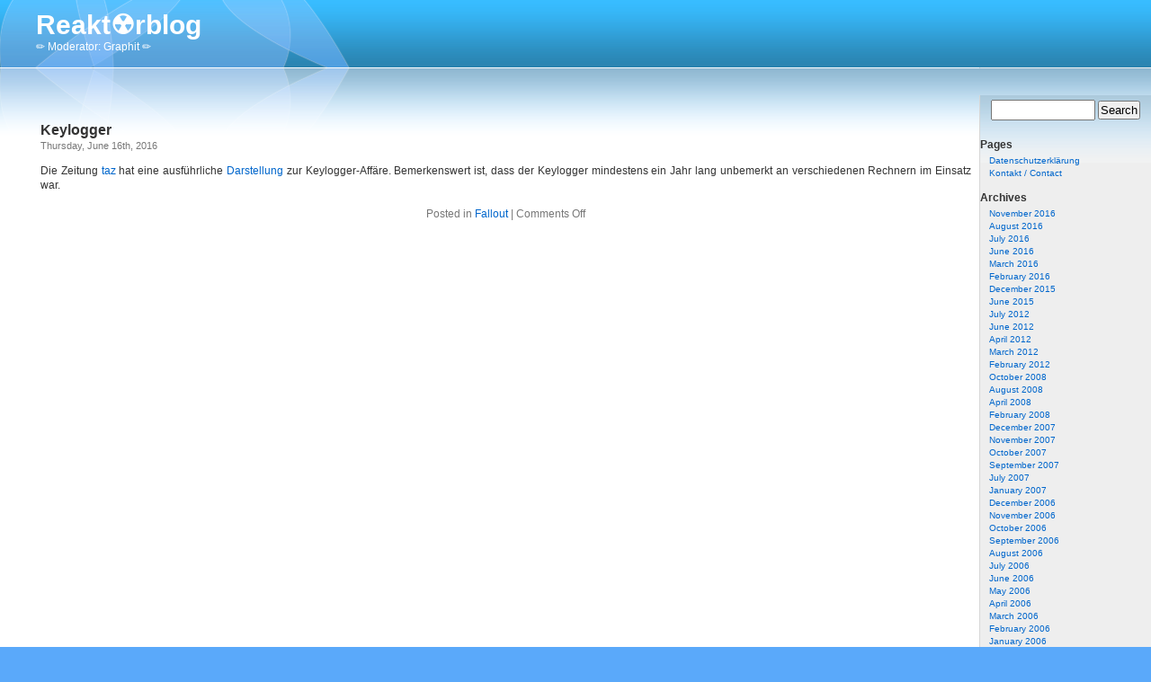

--- FILE ---
content_type: text/html; charset=UTF-8
request_url: https://blog.cipworx.org/bo/?tag=printmedien
body_size: 4696
content:
<!DOCTYPE html PUBLIC "-//W3C//DTD XHTML 1.0 Transitional//EN" "http://www.w3.org/TR/xhtml1/DTD/xhtml1-transitional.dtd">
<html xmlns="http://www.w3.org/1999/xhtml">

<head profile="http://gmpg.org/xfn/11">
<meta http-equiv="Content-Type" content="text/html; charset=UTF-8" />

<title>Reakt&#9762;rblog   &raquo; Printmedien</title>

<meta name="generator" content="WordPress 6.8.3" /> <!-- leave this for stats -->
<link rel="stylesheet" type="text/css" media="screen" href="https://blog.cipworx.org/bo/wp-content/themes/aqueous-lite/style.css" />
<link rel="alternate" type="application/rss+xml" title="Reakt&#9762;rblog RSS Feed" href="https://blog.cipworx.org/bo/?feed=rss2" />
<link rel="pingback" href="https://blog.cipworx.org/bo/xmlrpc.php" />
<!--[if IE]>
<link rel="stylesheet" type="text/css" href="https://blog.cipworx.org/bo/wp-content/themes/aqueous-lite/iehacks.css" />
<![endif]-->
<meta name='robots' content='max-image-preview:large' />
	<style>img:is([sizes="auto" i], [sizes^="auto," i]) { contain-intrinsic-size: 3000px 1500px }</style>
	<link rel="alternate" type="application/rss+xml" title="Reakt&#9762;rblog &raquo; Printmedien Tag Feed" href="https://blog.cipworx.org/bo/?feed=rss2&#038;tag=printmedien" />
<link rel='stylesheet' id='wp-block-library-css' href='https://blog.cipworx.org/bo/wp-includes/css/dist/block-library/style.min.css?ver=6.8.3' type='text/css' media='all' />
<style id='classic-theme-styles-inline-css' type='text/css'>
/*! This file is auto-generated */
.wp-block-button__link{color:#fff;background-color:#32373c;border-radius:9999px;box-shadow:none;text-decoration:none;padding:calc(.667em + 2px) calc(1.333em + 2px);font-size:1.125em}.wp-block-file__button{background:#32373c;color:#fff;text-decoration:none}
</style>
<style id='global-styles-inline-css' type='text/css'>
:root{--wp--preset--aspect-ratio--square: 1;--wp--preset--aspect-ratio--4-3: 4/3;--wp--preset--aspect-ratio--3-4: 3/4;--wp--preset--aspect-ratio--3-2: 3/2;--wp--preset--aspect-ratio--2-3: 2/3;--wp--preset--aspect-ratio--16-9: 16/9;--wp--preset--aspect-ratio--9-16: 9/16;--wp--preset--color--black: #000000;--wp--preset--color--cyan-bluish-gray: #abb8c3;--wp--preset--color--white: #ffffff;--wp--preset--color--pale-pink: #f78da7;--wp--preset--color--vivid-red: #cf2e2e;--wp--preset--color--luminous-vivid-orange: #ff6900;--wp--preset--color--luminous-vivid-amber: #fcb900;--wp--preset--color--light-green-cyan: #7bdcb5;--wp--preset--color--vivid-green-cyan: #00d084;--wp--preset--color--pale-cyan-blue: #8ed1fc;--wp--preset--color--vivid-cyan-blue: #0693e3;--wp--preset--color--vivid-purple: #9b51e0;--wp--preset--gradient--vivid-cyan-blue-to-vivid-purple: linear-gradient(135deg,rgba(6,147,227,1) 0%,rgb(155,81,224) 100%);--wp--preset--gradient--light-green-cyan-to-vivid-green-cyan: linear-gradient(135deg,rgb(122,220,180) 0%,rgb(0,208,130) 100%);--wp--preset--gradient--luminous-vivid-amber-to-luminous-vivid-orange: linear-gradient(135deg,rgba(252,185,0,1) 0%,rgba(255,105,0,1) 100%);--wp--preset--gradient--luminous-vivid-orange-to-vivid-red: linear-gradient(135deg,rgba(255,105,0,1) 0%,rgb(207,46,46) 100%);--wp--preset--gradient--very-light-gray-to-cyan-bluish-gray: linear-gradient(135deg,rgb(238,238,238) 0%,rgb(169,184,195) 100%);--wp--preset--gradient--cool-to-warm-spectrum: linear-gradient(135deg,rgb(74,234,220) 0%,rgb(151,120,209) 20%,rgb(207,42,186) 40%,rgb(238,44,130) 60%,rgb(251,105,98) 80%,rgb(254,248,76) 100%);--wp--preset--gradient--blush-light-purple: linear-gradient(135deg,rgb(255,206,236) 0%,rgb(152,150,240) 100%);--wp--preset--gradient--blush-bordeaux: linear-gradient(135deg,rgb(254,205,165) 0%,rgb(254,45,45) 50%,rgb(107,0,62) 100%);--wp--preset--gradient--luminous-dusk: linear-gradient(135deg,rgb(255,203,112) 0%,rgb(199,81,192) 50%,rgb(65,88,208) 100%);--wp--preset--gradient--pale-ocean: linear-gradient(135deg,rgb(255,245,203) 0%,rgb(182,227,212) 50%,rgb(51,167,181) 100%);--wp--preset--gradient--electric-grass: linear-gradient(135deg,rgb(202,248,128) 0%,rgb(113,206,126) 100%);--wp--preset--gradient--midnight: linear-gradient(135deg,rgb(2,3,129) 0%,rgb(40,116,252) 100%);--wp--preset--font-size--small: 13px;--wp--preset--font-size--medium: 20px;--wp--preset--font-size--large: 36px;--wp--preset--font-size--x-large: 42px;--wp--preset--spacing--20: 0.44rem;--wp--preset--spacing--30: 0.67rem;--wp--preset--spacing--40: 1rem;--wp--preset--spacing--50: 1.5rem;--wp--preset--spacing--60: 2.25rem;--wp--preset--spacing--70: 3.38rem;--wp--preset--spacing--80: 5.06rem;--wp--preset--shadow--natural: 6px 6px 9px rgba(0, 0, 0, 0.2);--wp--preset--shadow--deep: 12px 12px 50px rgba(0, 0, 0, 0.4);--wp--preset--shadow--sharp: 6px 6px 0px rgba(0, 0, 0, 0.2);--wp--preset--shadow--outlined: 6px 6px 0px -3px rgba(255, 255, 255, 1), 6px 6px rgba(0, 0, 0, 1);--wp--preset--shadow--crisp: 6px 6px 0px rgba(0, 0, 0, 1);}:where(.is-layout-flex){gap: 0.5em;}:where(.is-layout-grid){gap: 0.5em;}body .is-layout-flex{display: flex;}.is-layout-flex{flex-wrap: wrap;align-items: center;}.is-layout-flex > :is(*, div){margin: 0;}body .is-layout-grid{display: grid;}.is-layout-grid > :is(*, div){margin: 0;}:where(.wp-block-columns.is-layout-flex){gap: 2em;}:where(.wp-block-columns.is-layout-grid){gap: 2em;}:where(.wp-block-post-template.is-layout-flex){gap: 1.25em;}:where(.wp-block-post-template.is-layout-grid){gap: 1.25em;}.has-black-color{color: var(--wp--preset--color--black) !important;}.has-cyan-bluish-gray-color{color: var(--wp--preset--color--cyan-bluish-gray) !important;}.has-white-color{color: var(--wp--preset--color--white) !important;}.has-pale-pink-color{color: var(--wp--preset--color--pale-pink) !important;}.has-vivid-red-color{color: var(--wp--preset--color--vivid-red) !important;}.has-luminous-vivid-orange-color{color: var(--wp--preset--color--luminous-vivid-orange) !important;}.has-luminous-vivid-amber-color{color: var(--wp--preset--color--luminous-vivid-amber) !important;}.has-light-green-cyan-color{color: var(--wp--preset--color--light-green-cyan) !important;}.has-vivid-green-cyan-color{color: var(--wp--preset--color--vivid-green-cyan) !important;}.has-pale-cyan-blue-color{color: var(--wp--preset--color--pale-cyan-blue) !important;}.has-vivid-cyan-blue-color{color: var(--wp--preset--color--vivid-cyan-blue) !important;}.has-vivid-purple-color{color: var(--wp--preset--color--vivid-purple) !important;}.has-black-background-color{background-color: var(--wp--preset--color--black) !important;}.has-cyan-bluish-gray-background-color{background-color: var(--wp--preset--color--cyan-bluish-gray) !important;}.has-white-background-color{background-color: var(--wp--preset--color--white) !important;}.has-pale-pink-background-color{background-color: var(--wp--preset--color--pale-pink) !important;}.has-vivid-red-background-color{background-color: var(--wp--preset--color--vivid-red) !important;}.has-luminous-vivid-orange-background-color{background-color: var(--wp--preset--color--luminous-vivid-orange) !important;}.has-luminous-vivid-amber-background-color{background-color: var(--wp--preset--color--luminous-vivid-amber) !important;}.has-light-green-cyan-background-color{background-color: var(--wp--preset--color--light-green-cyan) !important;}.has-vivid-green-cyan-background-color{background-color: var(--wp--preset--color--vivid-green-cyan) !important;}.has-pale-cyan-blue-background-color{background-color: var(--wp--preset--color--pale-cyan-blue) !important;}.has-vivid-cyan-blue-background-color{background-color: var(--wp--preset--color--vivid-cyan-blue) !important;}.has-vivid-purple-background-color{background-color: var(--wp--preset--color--vivid-purple) !important;}.has-black-border-color{border-color: var(--wp--preset--color--black) !important;}.has-cyan-bluish-gray-border-color{border-color: var(--wp--preset--color--cyan-bluish-gray) !important;}.has-white-border-color{border-color: var(--wp--preset--color--white) !important;}.has-pale-pink-border-color{border-color: var(--wp--preset--color--pale-pink) !important;}.has-vivid-red-border-color{border-color: var(--wp--preset--color--vivid-red) !important;}.has-luminous-vivid-orange-border-color{border-color: var(--wp--preset--color--luminous-vivid-orange) !important;}.has-luminous-vivid-amber-border-color{border-color: var(--wp--preset--color--luminous-vivid-amber) !important;}.has-light-green-cyan-border-color{border-color: var(--wp--preset--color--light-green-cyan) !important;}.has-vivid-green-cyan-border-color{border-color: var(--wp--preset--color--vivid-green-cyan) !important;}.has-pale-cyan-blue-border-color{border-color: var(--wp--preset--color--pale-cyan-blue) !important;}.has-vivid-cyan-blue-border-color{border-color: var(--wp--preset--color--vivid-cyan-blue) !important;}.has-vivid-purple-border-color{border-color: var(--wp--preset--color--vivid-purple) !important;}.has-vivid-cyan-blue-to-vivid-purple-gradient-background{background: var(--wp--preset--gradient--vivid-cyan-blue-to-vivid-purple) !important;}.has-light-green-cyan-to-vivid-green-cyan-gradient-background{background: var(--wp--preset--gradient--light-green-cyan-to-vivid-green-cyan) !important;}.has-luminous-vivid-amber-to-luminous-vivid-orange-gradient-background{background: var(--wp--preset--gradient--luminous-vivid-amber-to-luminous-vivid-orange) !important;}.has-luminous-vivid-orange-to-vivid-red-gradient-background{background: var(--wp--preset--gradient--luminous-vivid-orange-to-vivid-red) !important;}.has-very-light-gray-to-cyan-bluish-gray-gradient-background{background: var(--wp--preset--gradient--very-light-gray-to-cyan-bluish-gray) !important;}.has-cool-to-warm-spectrum-gradient-background{background: var(--wp--preset--gradient--cool-to-warm-spectrum) !important;}.has-blush-light-purple-gradient-background{background: var(--wp--preset--gradient--blush-light-purple) !important;}.has-blush-bordeaux-gradient-background{background: var(--wp--preset--gradient--blush-bordeaux) !important;}.has-luminous-dusk-gradient-background{background: var(--wp--preset--gradient--luminous-dusk) !important;}.has-pale-ocean-gradient-background{background: var(--wp--preset--gradient--pale-ocean) !important;}.has-electric-grass-gradient-background{background: var(--wp--preset--gradient--electric-grass) !important;}.has-midnight-gradient-background{background: var(--wp--preset--gradient--midnight) !important;}.has-small-font-size{font-size: var(--wp--preset--font-size--small) !important;}.has-medium-font-size{font-size: var(--wp--preset--font-size--medium) !important;}.has-large-font-size{font-size: var(--wp--preset--font-size--large) !important;}.has-x-large-font-size{font-size: var(--wp--preset--font-size--x-large) !important;}
:where(.wp-block-post-template.is-layout-flex){gap: 1.25em;}:where(.wp-block-post-template.is-layout-grid){gap: 1.25em;}
:where(.wp-block-columns.is-layout-flex){gap: 2em;}:where(.wp-block-columns.is-layout-grid){gap: 2em;}
:root :where(.wp-block-pullquote){font-size: 1.5em;line-height: 1.6;}
</style>
<link rel="https://api.w.org/" href="https://blog.cipworx.org/bo/index.php?rest_route=/" /><link rel="alternate" title="JSON" type="application/json" href="https://blog.cipworx.org/bo/index.php?rest_route=/wp/v2/tags/102" /><link rel="EditURI" type="application/rsd+xml" title="RSD" href="https://blog.cipworx.org/bo/xmlrpc.php?rsd" />
<meta name="generator" content="WordPress 6.8.3" />
</head>
<body id="container">
	<div id="page">
		<div id="header">
			<div class="gloss"></div>
			<div id="headerimg">
				<h1><a href="https://blog.cipworx.org/bo/">Reakt&#9762;rblog</a></h1>
				<div class="description">&#x270f; Moderator: Graphit &#x270f;</div>
				<!-- If you want to use tas, set them up using the examples here. If you got this far, you can figure this out.
				<ul class="menu">
					<li class="current_page_item"><a href="/">Home</a></li>
					<li class="page_item"><a href="/forum/">Forum</a></li>
				</ul> -->
			</div>
		</div>
		<div id="reflect">
			<div id="reflectimg">
			</div>
		</div>
<hr />
<div id="main">
	<div id="sidebar">
		<ul>
			<li>
				<form method="get" id="searchform" action="https://blog.cipworx.org/bo/">
<div><input type="text" value="" name="s" id="s" />
<input type="submit" id="searchsubmit" value="Search" />
</div>
</form>
			</li>

			<!-- Author information is disabled per default. Uncomment and fill in your details if you want to use it.
			<li><h2>Author</h2>
			<p>A little something about you, the author. Nothing lengthy, just an overview.</p>
			</li>
			-->

			<li>
						</li>

			<li class="pagenav"><h2>Pages</h2><ul><li class="page_item page-item-18"><a href="https://blog.cipworx.org/bo/?page_id=18">Datenschutzerklärung</a></li>
<li class="page_item page-item-483"><a href="https://blog.cipworx.org/bo/?page_id=483">Kontakt / Contact</a></li>
</ul></li>
			<li><h2>Archives</h2>
				<ul>
					<li><a href='https://blog.cipworx.org/bo/?m=201611'>November 2016</a></li>
	<li><a href='https://blog.cipworx.org/bo/?m=201608'>August 2016</a></li>
	<li><a href='https://blog.cipworx.org/bo/?m=201607'>July 2016</a></li>
	<li><a href='https://blog.cipworx.org/bo/?m=201606'>June 2016</a></li>
	<li><a href='https://blog.cipworx.org/bo/?m=201603'>March 2016</a></li>
	<li><a href='https://blog.cipworx.org/bo/?m=201602'>February 2016</a></li>
	<li><a href='https://blog.cipworx.org/bo/?m=201512'>December 2015</a></li>
	<li><a href='https://blog.cipworx.org/bo/?m=201506'>June 2015</a></li>
	<li><a href='https://blog.cipworx.org/bo/?m=201207'>July 2012</a></li>
	<li><a href='https://blog.cipworx.org/bo/?m=201206'>June 2012</a></li>
	<li><a href='https://blog.cipworx.org/bo/?m=201204'>April 2012</a></li>
	<li><a href='https://blog.cipworx.org/bo/?m=201203'>March 2012</a></li>
	<li><a href='https://blog.cipworx.org/bo/?m=201202'>February 2012</a></li>
	<li><a href='https://blog.cipworx.org/bo/?m=200810'>October 2008</a></li>
	<li><a href='https://blog.cipworx.org/bo/?m=200808'>August 2008</a></li>
	<li><a href='https://blog.cipworx.org/bo/?m=200804'>April 2008</a></li>
	<li><a href='https://blog.cipworx.org/bo/?m=200802'>February 2008</a></li>
	<li><a href='https://blog.cipworx.org/bo/?m=200712'>December 2007</a></li>
	<li><a href='https://blog.cipworx.org/bo/?m=200711'>November 2007</a></li>
	<li><a href='https://blog.cipworx.org/bo/?m=200710'>October 2007</a></li>
	<li><a href='https://blog.cipworx.org/bo/?m=200709'>September 2007</a></li>
	<li><a href='https://blog.cipworx.org/bo/?m=200707'>July 2007</a></li>
	<li><a href='https://blog.cipworx.org/bo/?m=200701'>January 2007</a></li>
	<li><a href='https://blog.cipworx.org/bo/?m=200612'>December 2006</a></li>
	<li><a href='https://blog.cipworx.org/bo/?m=200611'>November 2006</a></li>
	<li><a href='https://blog.cipworx.org/bo/?m=200610'>October 2006</a></li>
	<li><a href='https://blog.cipworx.org/bo/?m=200609'>September 2006</a></li>
	<li><a href='https://blog.cipworx.org/bo/?m=200608'>August 2006</a></li>
	<li><a href='https://blog.cipworx.org/bo/?m=200607'>July 2006</a></li>
	<li><a href='https://blog.cipworx.org/bo/?m=200606'>June 2006</a></li>
	<li><a href='https://blog.cipworx.org/bo/?m=200605'>May 2006</a></li>
	<li><a href='https://blog.cipworx.org/bo/?m=200604'>April 2006</a></li>
	<li><a href='https://blog.cipworx.org/bo/?m=200603'>March 2006</a></li>
	<li><a href='https://blog.cipworx.org/bo/?m=200602'>February 2006</a></li>
	<li><a href='https://blog.cipworx.org/bo/?m=200601'>January 2006</a></li>
	<li><a href='https://blog.cipworx.org/bo/?m=200512'>December 2005</a></li>
				</ul>
			</li>

			<li><h2>Categories</h2>
				<ul>
					<li class="cat-item cat-item-61"><a href="https://blog.cipworx.org/bo/?cat=61">007</a> (1)
</li>
	<li class="cat-item cat-item-64"><a href="https://blog.cipworx.org/bo/?cat=64">??? Graphitreaktor ???</a> (5)
</li>
	<li class="cat-item cat-item-45"><a href="https://blog.cipworx.org/bo/?cat=45">Ampère</a> (4)
</li>
	<li class="cat-item cat-item-15"><a href="https://blog.cipworx.org/bo/?cat=15">Atombatterie</a> (7)
</li>
	<li class="cat-item cat-item-10"><a href="https://blog.cipworx.org/bo/?cat=10">Atomblitz</a> (3)
</li>
	<li class="cat-item cat-item-29"><a href="https://blog.cipworx.org/bo/?cat=29">Betriebssysteme</a> (16)
</li>
	<li class="cat-item cat-item-48"><a href="https://blog.cipworx.org/bo/?cat=48">Blokus</a> (2)
</li>
	<li class="cat-item cat-item-46"><a href="https://blog.cipworx.org/bo/?cat=46">Clarkson</a> (8)
</li>
	<li class="cat-item cat-item-6"><a href="https://blog.cipworx.org/bo/?cat=6">Dampfdruck</a> (12)
</li>
	<li class="cat-item cat-item-43"><a href="https://blog.cipworx.org/bo/?cat=43">Davis, Miles</a> (1)
</li>
	<li class="cat-item cat-item-59"><a href="https://blog.cipworx.org/bo/?cat=59">Dr. Strangelove</a> (10)
</li>
	<li class="cat-item cat-item-17"><a href="https://blog.cipworx.org/bo/?cat=17">Druckwelle</a> (10)
</li>
	<li class="cat-item cat-item-4"><a href="https://blog.cipworx.org/bo/?cat=4">Duck And Cover</a> (21)
</li>
	<li class="cat-item cat-item-35"><a href="https://blog.cipworx.org/bo/?cat=35">Elektronenflu??</a> (16)
</li>
	<li class="cat-item cat-item-3"><a href="https://blog.cipworx.org/bo/?cat=3">Energie</a> (8)
</li>
	<li class="cat-item cat-item-27"><a href="https://blog.cipworx.org/bo/?cat=27">e^-</a> (5)
</li>
	<li class="cat-item cat-item-2"><a href="https://blog.cipworx.org/bo/?cat=2">Fallout</a> (149)
</li>
	<li class="cat-item cat-item-9"><a href="https://blog.cipworx.org/bo/?cat=9">Ford Nucleon</a> (33)
</li>
	<li class="cat-item cat-item-32"><a href="https://blog.cipworx.org/bo/?cat=32">Games</a> (9)
</li>
	<li class="cat-item cat-item-52"><a href="https://blog.cipworx.org/bo/?cat=52">Geigerzähler</a> (1)
</li>
	<li class="cat-item cat-item-14"><a href="https://blog.cipworx.org/bo/?cat=14">Gorleben</a> (4)
</li>
	<li class="cat-item cat-item-33"><a href="https://blog.cipworx.org/bo/?cat=33">Hardware</a> (13)
</li>
	<li class="cat-item cat-item-18"><a href="https://blog.cipworx.org/bo/?cat=18">Hiroshima</a> (9)
</li>
	<li class="cat-item cat-item-39"><a href="https://blog.cipworx.org/bo/?cat=39">Joy Division</a> (2)
</li>
	<li class="cat-item cat-item-34"><a href="https://blog.cipworx.org/bo/?cat=34">Kettenreaktion</a> (27)
</li>
	<li class="cat-item cat-item-5"><a href="https://blog.cipworx.org/bo/?cat=5">Kühlturm</a> (8)
</li>
	<li class="cat-item cat-item-26"><a href="https://blog.cipworx.org/bo/?cat=26">Lebensplanung</a> (4)
</li>
	<li class="cat-item cat-item-31"><a href="https://blog.cipworx.org/bo/?cat=31">Los Alamos</a> (22)
</li>
	<li class="cat-item cat-item-44"><a href="https://blog.cipworx.org/bo/?cat=44">Lush</a> (1)
</li>
	<li class="cat-item cat-item-130"><a href="https://blog.cipworx.org/bo/?cat=130">Mediatheken-Musik</a> (4)
</li>
	<li class="cat-item cat-item-24"><a href="https://blog.cipworx.org/bo/?cat=24">Palm</a> (6)
</li>
	<li class="cat-item cat-item-25"><a href="https://blog.cipworx.org/bo/?cat=25">Pimp my Palm</a> (7)
</li>
	<li class="cat-item cat-item-16"><a href="https://blog.cipworx.org/bo/?cat=16">Proton und Elektron</a> (8)
</li>
	<li class="cat-item cat-item-60"><a href="https://blog.cipworx.org/bo/?cat=60">Radithor</a> (1)
</li>
	<li class="cat-item cat-item-7"><a href="https://blog.cipworx.org/bo/?cat=7">RBMK</a> (9)
</li>
	<li class="cat-item cat-item-11"><a href="https://blog.cipworx.org/bo/?cat=11">Reaktorblogführung</a> (13)
</li>
	<li class="cat-item cat-item-13"><a href="https://blog.cipworx.org/bo/?cat=13">Reaktordruckbehälter</a> (34)
</li>
	<li class="cat-item cat-item-62"><a href="https://blog.cipworx.org/bo/?cat=62">SDI</a> (2)
</li>
	<li class="cat-item cat-item-50"><a href="https://blog.cipworx.org/bo/?cat=50">Sex Pistols</a> (1)
</li>
	<li class="cat-item cat-item-28"><a href="https://blog.cipworx.org/bo/?cat=28">Software</a> (20)
</li>
	<li class="cat-item cat-item-12"><a href="https://blog.cipworx.org/bo/?cat=12">Störfall</a> (69)
</li>
	<li class="cat-item cat-item-49"><a href="https://blog.cipworx.org/bo/?cat=49">Talking Heads</a> (1)
</li>
	<li class="cat-item cat-item-51"><a href="https://blog.cipworx.org/bo/?cat=51">Television Persona</a> (1)
</li>
	<li class="cat-item cat-item-63"><a href="https://blog.cipworx.org/bo/?cat=63">The Avengers</a> (3)
</li>
	<li class="cat-item cat-item-41"><a href="https://blog.cipworx.org/bo/?cat=41">The Cramps</a> (1)
</li>
	<li class="cat-item cat-item-37"><a href="https://blog.cipworx.org/bo/?cat=37">The Cure</a> (1)
</li>
	<li class="cat-item cat-item-38"><a href="https://blog.cipworx.org/bo/?cat=38">The Damned</a> (2)
</li>
	<li class="cat-item cat-item-36"><a href="https://blog.cipworx.org/bo/?cat=36">The Fall</a> (3)
</li>
	<li class="cat-item cat-item-47"><a href="https://blog.cipworx.org/bo/?cat=47">The Hives</a> (2)
</li>
	<li class="cat-item cat-item-8"><a href="https://blog.cipworx.org/bo/?cat=8">Tschernobyl</a> (9)
</li>
	<li class="cat-item cat-item-42"><a href="https://blog.cipworx.org/bo/?cat=42">Zappa, Frank</a> (2)
</li>
				</ul>
			</li>

					</ul>
	</div>
	<div id="content" class="narrowcolumn">

		
		 

		<div class="navigation">
			<div class="alignleft"></div>
			<div class="alignright"></div>
		</div>

				<div class="post">
				<h3 id="post-550"><a href="https://blog.cipworx.org/bo/?p=550" rel="bookmark" title="Permanent Link to Keylogger">Keylogger</a></h3>
				<small>Thursday, June 16th, 2016</small>

				<div class="entry">
					<p>Die Zeitung <a href="http://taz.de">taz</a> hat eine ausführliche <a href="http://taz.de/Keylogger-Affaere-in-der-taz/!5307828/">Darstellung</a> zur Keylogger-Affäre. Bemerkenswert ist, dass der Keylogger mindestens ein Jahr lang unbemerkt an verschiedenen Rechnern im Einsatz war.</p>
				</div>

				<p class="postmetadata">Posted in <a href="https://blog.cipworx.org/bo/?cat=2" rel="category">Fallout</a> |   <span>Comments Off<span class="screen-reader-text"> on Keylogger</span></span></p> 

			</div>

		
		<div class="navigation">
			<div class="alignleft"></div>
			<div class="alignright"></div>
		</div>

	
	</div>
</div>

<hr />
<div id="footer">
	<p>
		Reakt&#9762;rblog is proudly powered by 
		<a href="http://wordpress.org/">WordPress</a>
		<br /><a href="feed:https://blog.cipworx.org/bo/?feed=rss2">Entries (RSS)</a>
		and <a href="feed:https://blog.cipworx.org/bo/?feed=comments-rss2">Comments (RSS)</a>.
		31 queries. 0.081 seconds.
	</p>
</div>
</div>
		</body>
</html>
